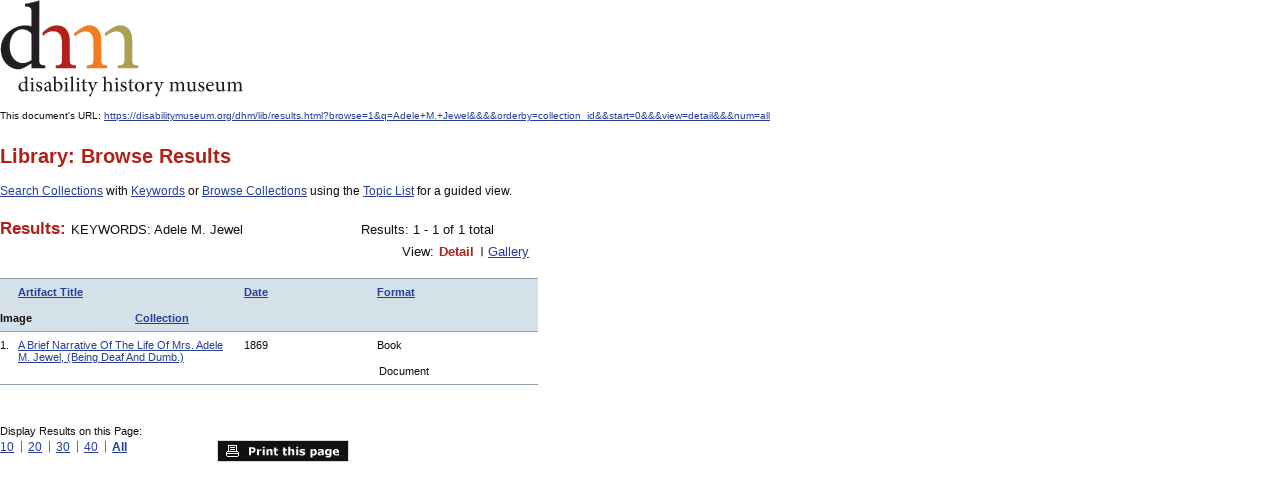

--- FILE ---
content_type: text/html
request_url: https://disabilitymuseum.org/dhm/lib/results.html?browse=1&q=Adele+M.+Jewel&&&&orderby=collection_id&&start=0&&&view=detail&&print=1&&num=all
body_size: 2121
content:

<!DOCTYPE html PUBLIC "-//W3C//DTD XHTML 1.0 Strict//EN" "http://www.w3.org/TR/xhtml1/DTD/xhtml1-strict.dtd">
<html xmlns="http://www.w3.org/1999/xhtml" xml:lang="en" lang="en">
<head>
	<meta http-equiv="Content-Type" content="text/html; charset=iso-8859-1" />

	<title>disability history museum--Results: KEYWORDS:  Adele M. Jewel: Disability History Museum</title>


<!-- Google tag (gtag.js) 2023 -->
<script async src="https://www.googletagmanager.com/gtag/js?id=G-V6Z1X82MRM"></script>
<script>
	window.dataLayer = window.dataLayer || [];
	function gtag(){dataLayer.push(arguments);}
	gtag('js', new Date());

	gtag('config', 'G-V6Z1X82MRM');
</script>

<base href="https://disabilitymuseum.org/dhm/dhm-20090915/" />
	<link type="text/css" rel="stylesheet" href="css/import.css" media="screen" />
	<link type="text/css" rel="stylesheet" href="css/print.css" media="print" />

	<!--[if gte IE 7]><link rel="stylesheet" type="text/css" href="css/ie.css" media="screen"/><![endif]-->

</head>
<body>
<p><a href="http://disabilitymuseum.org/"><img border=0 src="images/logo.gif" alt="DisabilityMuseum.org"></a></p>
<br />
<p>This document's URL: <a href="https://disabilitymuseum.org/dhm/lib/results.html?browse=1&q=Adele+M.+Jewel&&&&orderby=collection_id&&start=0&&&view=detail&&&num=all">https://disabilitymuseum.org/dhm/lib/results.html?browse=1&amp;q=Adele+M.+Jewel&amp;&amp;&amp;&amp;orderby=collection_id&amp;&amp;start=0&amp;&amp;&amp;view=detail&amp;&amp;&amp;num=all</a></p>
<br /><br />

<div id="content" role="main">
<a name="content"></a><h1 class="h1-201612 dhm-color-lib" role="heading">Library: Browse Results</h1><div class="intro-content"><p>
<a href="/dhm/lib/search.html">Search Collections</a>
with
<a href="/dhm/lib/search_keyword_list.html">Keywords</a>
or
<a href="/dhm/lib/browse.html">Browse Collections</a>
using the
<a href="/dhm/lib/browse_topic_list.html">Topic List</a>
for a guided view.
</p>
</div>
<p>

	<!-- results parameters start -->
							<div class="results-paraneters">
								<div class="type">
									<h2>Results: </h2><span>KEYWORDS:  Adele M. Jewel  <br></span>
								</div>
								<div class="results-number">

									<p>Results: 1 - 1 of 1 total &nbsp;  </p>
								</div>
								<div class="view">
						<p>View: </p>
						<ul>
							<li>Detail</li>
							<li><a href="/dhm/lib/results.html?browse=1&q=Adele+M.+Jewel&&&&orderby=collection_id&&start=0&&&print=1&&num=all&view=gallery">Gallery</a></li>
						</ul>
					</div>
							</div>
							<!-- results parameters end -->
							<!-- results heading start -->
							<table class="results-list"><tr style="background-color:#d4e1e8;"><td class="name"><div style="padding-left:18px"><b><a href="/dhm/lib/results.html?browse=1&q=Adele+M.+Jewel&&&start=0&&&view=detail&&print=1&&num=all&orderby=title">Artifact Title</a></b></div></td>
		<td class="date"><b><a href="/dhm/lib/results.html?browse=1&q=Adele+M.+Jewel&&&start=0&&&view=detail&&print=1&&num=all&orderby=date">Date</a></b></td>

		<td class="format"><b><a href="/dhm/lib/results.html?browse=1&q=Adele+M.+Jewel&&&start=0&&&view=detail&&print=1&&num=all&orderby=format">Format</a></b></td>
		<td class="image-block"><b>Image</b></td>
		<td class="collection"><b><a href="/dhm/lib/results.html?browse=1&q=Adele+M.+Jewel&&&start=0&&&view=detail&&print=1&&num=all&orderby=collection_id&orderbyorder=1">Collection</a></b></td></tr>
							<!-- results heading end -->
							<!-- results start --><tr onclick="window.location='/dhm/lib/catcard.html?id=3711';" >
										
											<td class="name"><div style="padding-left:18px;text-indent:-18px;padding-right:12px;"><div style="float:left;width:18px;">1.</div><a href="/dhm/lib/catcard.html?id=3711" title="During my stay at Flint I was taken with inflammation in my eyes, causing me great suffering and destroying the sight of one. My health became poor, and I was obliged to withdraw from the school. I resigned my place with much regret, as I still felt greatly deficient in useful knowledge. The loss of my sight is a great loss to me, still I am thankful for the blessings I do enjoy; for though poor and with slender means of support. I have laid up my treasures in Heaven; looking forward to that glorious time when the mute tongue shall burst forth in strains of love and praise to its Creator in a world of peace and joy. When the lame can walk, the blind shall see, the deaf hear, and the dumb shall speak.">A Brief Narrative Of The Life Of Mrs. Adele M. Jewel, (Being Deaf And Dumb.)</a></div></td>
											<strong>
												<td class="date">1869</td>
												<td class="format">Book&nbsp;</td>
												<td class="image-block">&nbsp;</td>

												<td class="collection">Document</td>
											</strong>
										
									</tr></table>
							<!-- results end -->
							<!-- results navigations start --><div class="results-navigations">
								<div class="display" role="navigation" aria-labelledby="local_bottom_1">
									<p id="local_bottom_1">Display Results on this Page:</p>
									<ul>
										<li ><a href="/dhm/lib/results.html?browse=1&q=Adele+M.+Jewel&&&&orderby=collection_id&&start=0&&&view=detail&&print=1&&num=10">10</a></li>
										<li ><a href="/dhm/lib/results.html?browse=1&q=Adele+M.+Jewel&&&&orderby=collection_id&&start=0&&&view=detail&&print=1&&num=20">20</a></li>
										<li ><a href="/dhm/lib/results.html?browse=1&q=Adele+M.+Jewel&&&&orderby=collection_id&&start=0&&&view=detail&&print=1&&num=30">30</a></li>

										<li ><a href="/dhm/lib/results.html?browse=1&q=Adele+M.+Jewel&&&&orderby=collection_id&&start=0&&&view=detail&&print=1&&num=40">40</a></li>
										<li  class="active" ><a href="/dhm/lib/results.html?browse=1&q=Adele+M.+Jewel&&&&orderby=collection_id&&start=0&&&view=detail&&print=1&&num=all">All</a></li>
									</ul>
								</div>
<a target=_blank href="/dhm/lib/results.html?browse=1&q=Adele+M.+Jewel&&&&orderby=collection_id&&start=0&&&view=detail&&&num=all&print=1" class="print">Print this page</a>
							</div>
							<!-- results navigations end -->
</p>
</div>

</body>
</html>

